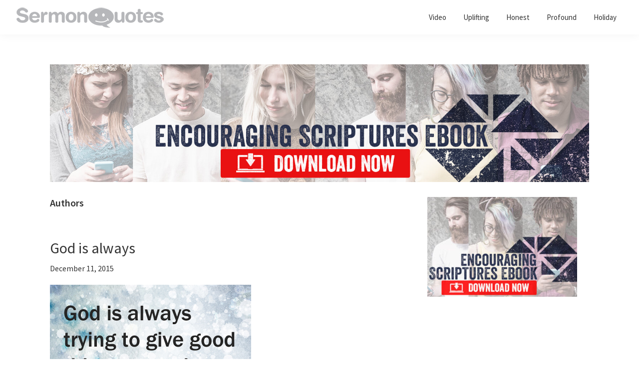

--- FILE ---
content_type: text/html; charset=UTF-8
request_url: https://sermonquotes.com/category/authors/page/167
body_size: 10346
content:
<!DOCTYPE html>
<html lang="en-US">
<head >
<meta charset="UTF-8" />
<meta name="viewport" content="width=device-width, initial-scale=1" />
<meta name='robots' content='index, follow, max-image-preview:large, max-snippet:-1, max-video-preview:-1' />
	<style>img:is([sizes="auto" i], [sizes^="auto," i]) { contain-intrinsic-size: 3000px 1500px }</style>
	
	<!-- This site is optimized with the Yoast SEO plugin v26.3 - https://yoast.com/wordpress/plugins/seo/ -->
	<title>Authors Archives - Page 167 of 168 - SermonQuotes</title>
	<link rel="canonical" href="https://sermonquotes.com/category/authors/page/167" />
	<link rel="prev" href="https://sermonquotes.com/category/authors/page/166" />
	<link rel="next" href="https://sermonquotes.com/category/authors/page/168" />
	<meta property="og:locale" content="en_US" />
	<meta property="og:type" content="article" />
	<meta property="og:title" content="Authors Archives - Page 167 of 168 - SermonQuotes" />
	<meta property="og:url" content="https://sermonquotes.com/category/authors" />
	<meta property="og:site_name" content="SermonQuotes" />
	<meta name="twitter:card" content="summary_large_image" />
	<meta name="twitter:site" content="@SermonQuotes" />
	<script type="application/ld+json" class="yoast-schema-graph">{"@context":"https://schema.org","@graph":[{"@type":"CollectionPage","@id":"https://sermonquotes.com/category/authors","url":"https://sermonquotes.com/category/authors/page/167","name":"Authors Archives - Page 167 of 168 - SermonQuotes","isPartOf":{"@id":"https://sermonquotes.com/#website"},"primaryImageOfPage":{"@id":"https://sermonquotes.com/category/authors/page/167#primaryimage"},"image":{"@id":"https://sermonquotes.com/category/authors/page/167#primaryimage"},"thumbnailUrl":"https://sermonquotes.b-cdn.net/wp-content/uploads/2012/12/tumblr_meo3amgbvN1rmagk1o1_500.jpg","breadcrumb":{"@id":"https://sermonquotes.com/category/authors/page/167#breadcrumb"},"inLanguage":"en-US"},{"@type":"ImageObject","inLanguage":"en-US","@id":"https://sermonquotes.com/category/authors/page/167#primaryimage","url":"https://sermonquotes.b-cdn.net/wp-content/uploads/2012/12/tumblr_meo3amgbvN1rmagk1o1_500.jpg","contentUrl":"https://sermonquotes.b-cdn.net/wp-content/uploads/2012/12/tumblr_meo3amgbvN1rmagk1o1_500.jpg","width":403,"height":403,"caption":"god-is-always"},{"@type":"BreadcrumbList","@id":"https://sermonquotes.com/category/authors/page/167#breadcrumb","itemListElement":[{"@type":"ListItem","position":1,"name":"Home","item":"https://sermonquotes.com/"},{"@type":"ListItem","position":2,"name":"Authors"}]},{"@type":"WebSite","@id":"https://sermonquotes.com/#website","url":"https://sermonquotes.com/","name":"SermonQuotes","description":"Sermon Quotes to inspire and encourage you in your faith","publisher":{"@id":"https://sermonquotes.com/#organization"},"potentialAction":[{"@type":"SearchAction","target":{"@type":"EntryPoint","urlTemplate":"https://sermonquotes.com/?s={search_term_string}"},"query-input":{"@type":"PropertyValueSpecification","valueRequired":true,"valueName":"search_term_string"}}],"inLanguage":"en-US"},{"@type":"Organization","@id":"https://sermonquotes.com/#organization","name":"SermonQuotes","url":"https://sermonquotes.com/","logo":{"@type":"ImageObject","inLanguage":"en-US","@id":"https://sermonquotes.com/#/schema/logo/image/","url":"https://sermonquotes.b-cdn.net/wp-content/uploads/2016/10/cropped-sq-logo-300x45.png","contentUrl":"https://sermonquotes.b-cdn.net/wp-content/uploads/2016/10/cropped-sq-logo-300x45.png","width":300,"height":45,"caption":"SermonQuotes"},"image":{"@id":"https://sermonquotes.com/#/schema/logo/image/"},"sameAs":["https://www.facebook.com/SermonQuotes","https://x.com/SermonQuotes"]}]}</script>
	<!-- / Yoast SEO plugin. -->


<link rel='dns-prefetch' href='//fonts.googleapis.com' />
<link rel='dns-prefetch' href='//cdn.openshareweb.com' />
<link rel='dns-prefetch' href='//cdn.shareaholic.net' />
<link rel='dns-prefetch' href='//www.shareaholic.net' />
<link rel='dns-prefetch' href='//analytics.shareaholic.com' />
<link rel='dns-prefetch' href='//recs.shareaholic.com' />
<link rel='dns-prefetch' href='//partner.shareaholic.com' />
<link href='https://fonts.gstatic.com' crossorigin rel='preconnect' />
<link rel='preconnect' href='https://sermonquotes.b-cdn.net' />
<link rel="alternate" type="application/rss+xml" title="SermonQuotes &raquo; Feed" href="https://sermonquotes.com/feed" />
<link rel="alternate" type="application/rss+xml" title="SermonQuotes &raquo; Comments Feed" href="https://sermonquotes.com/comments/feed" />
<link rel="alternate" type="application/rss+xml" title="SermonQuotes &raquo; Authors Category Feed" href="https://sermonquotes.com/category/authors/feed" />
<!-- Shareaholic - https://www.shareaholic.com -->
<link rel='preload' href='//cdn.shareaholic.net/assets/pub/shareaholic.js' as='script'/>
<script data-no-minify='1' data-cfasync='false'>
_SHR_SETTINGS = {"endpoints":{"local_recs_url":"https:\/\/sermonquotes.com\/wp-admin\/admin-ajax.php?action=shareaholic_permalink_related","ajax_url":"https:\/\/sermonquotes.com\/wp-admin\/admin-ajax.php","share_counts_url":"https:\/\/sermonquotes.com\/wp-admin\/admin-ajax.php?action=shareaholic_share_counts_api"},"site_id":"1a2ac888fea648638721b17346aa6b5d"};
</script>
<script data-no-minify='1' data-cfasync='false' src='//cdn.shareaholic.net/assets/pub/shareaholic.js' data-shr-siteid='1a2ac888fea648638721b17346aa6b5d' async ></script>

<!-- Shareaholic Content Tags -->
<meta name='shareaholic:site_name' content='SermonQuotes' />
<meta name='shareaholic:language' content='en-US' />
<meta name='shareaholic:article_visibility' content='private' />
<meta name='shareaholic:site_id' content='1a2ac888fea648638721b17346aa6b5d' />
<meta name='shareaholic:wp_version' content='9.7.13' />

<!-- Shareaholic Content Tags End -->
<script>
window._wpemojiSettings = {"baseUrl":"https:\/\/s.w.org\/images\/core\/emoji\/16.0.1\/72x72\/","ext":".png","svgUrl":"https:\/\/s.w.org\/images\/core\/emoji\/16.0.1\/svg\/","svgExt":".svg","source":{"concatemoji":"https:\/\/sermonquotes.b-cdn.net\/wp-includes\/js\/wp-emoji-release.min.js?ver=6.8.3"}};
/*! This file is auto-generated */
!function(s,n){var o,i,e;function c(e){try{var t={supportTests:e,timestamp:(new Date).valueOf()};sessionStorage.setItem(o,JSON.stringify(t))}catch(e){}}function p(e,t,n){e.clearRect(0,0,e.canvas.width,e.canvas.height),e.fillText(t,0,0);var t=new Uint32Array(e.getImageData(0,0,e.canvas.width,e.canvas.height).data),a=(e.clearRect(0,0,e.canvas.width,e.canvas.height),e.fillText(n,0,0),new Uint32Array(e.getImageData(0,0,e.canvas.width,e.canvas.height).data));return t.every(function(e,t){return e===a[t]})}function u(e,t){e.clearRect(0,0,e.canvas.width,e.canvas.height),e.fillText(t,0,0);for(var n=e.getImageData(16,16,1,1),a=0;a<n.data.length;a++)if(0!==n.data[a])return!1;return!0}function f(e,t,n,a){switch(t){case"flag":return n(e,"\ud83c\udff3\ufe0f\u200d\u26a7\ufe0f","\ud83c\udff3\ufe0f\u200b\u26a7\ufe0f")?!1:!n(e,"\ud83c\udde8\ud83c\uddf6","\ud83c\udde8\u200b\ud83c\uddf6")&&!n(e,"\ud83c\udff4\udb40\udc67\udb40\udc62\udb40\udc65\udb40\udc6e\udb40\udc67\udb40\udc7f","\ud83c\udff4\u200b\udb40\udc67\u200b\udb40\udc62\u200b\udb40\udc65\u200b\udb40\udc6e\u200b\udb40\udc67\u200b\udb40\udc7f");case"emoji":return!a(e,"\ud83e\udedf")}return!1}function g(e,t,n,a){var r="undefined"!=typeof WorkerGlobalScope&&self instanceof WorkerGlobalScope?new OffscreenCanvas(300,150):s.createElement("canvas"),o=r.getContext("2d",{willReadFrequently:!0}),i=(o.textBaseline="top",o.font="600 32px Arial",{});return e.forEach(function(e){i[e]=t(o,e,n,a)}),i}function t(e){var t=s.createElement("script");t.src=e,t.defer=!0,s.head.appendChild(t)}"undefined"!=typeof Promise&&(o="wpEmojiSettingsSupports",i=["flag","emoji"],n.supports={everything:!0,everythingExceptFlag:!0},e=new Promise(function(e){s.addEventListener("DOMContentLoaded",e,{once:!0})}),new Promise(function(t){var n=function(){try{var e=JSON.parse(sessionStorage.getItem(o));if("object"==typeof e&&"number"==typeof e.timestamp&&(new Date).valueOf()<e.timestamp+604800&&"object"==typeof e.supportTests)return e.supportTests}catch(e){}return null}();if(!n){if("undefined"!=typeof Worker&&"undefined"!=typeof OffscreenCanvas&&"undefined"!=typeof URL&&URL.createObjectURL&&"undefined"!=typeof Blob)try{var e="postMessage("+g.toString()+"("+[JSON.stringify(i),f.toString(),p.toString(),u.toString()].join(",")+"));",a=new Blob([e],{type:"text/javascript"}),r=new Worker(URL.createObjectURL(a),{name:"wpTestEmojiSupports"});return void(r.onmessage=function(e){c(n=e.data),r.terminate(),t(n)})}catch(e){}c(n=g(i,f,p,u))}t(n)}).then(function(e){for(var t in e)n.supports[t]=e[t],n.supports.everything=n.supports.everything&&n.supports[t],"flag"!==t&&(n.supports.everythingExceptFlag=n.supports.everythingExceptFlag&&n.supports[t]);n.supports.everythingExceptFlag=n.supports.everythingExceptFlag&&!n.supports.flag,n.DOMReady=!1,n.readyCallback=function(){n.DOMReady=!0}}).then(function(){return e}).then(function(){var e;n.supports.everything||(n.readyCallback(),(e=n.source||{}).concatemoji?t(e.concatemoji):e.wpemoji&&e.twemoji&&(t(e.twemoji),t(e.wpemoji)))}))}((window,document),window._wpemojiSettings);
</script>
<!-- sermonquotes.com is managing ads with Advanced Ads 2.0.13 – https://wpadvancedads.com/ --><script id="sermo-ready">
			window.advanced_ads_ready=function(e,a){a=a||"complete";var d=function(e){return"interactive"===a?"loading"!==e:"complete"===e};d(document.readyState)?e():document.addEventListener("readystatechange",(function(a){d(a.target.readyState)&&e()}),{once:"interactive"===a})},window.advanced_ads_ready_queue=window.advanced_ads_ready_queue||[];		</script>
		<link rel='stylesheet' id='genesis-blocks-style-css-css' href='https://sermonquotes.com/wp-content/plugins/genesis-blocks/dist/style-blocks.build.css?ver=1757373302' media='all' />
<link rel='stylesheet' id='genesis-sample-css' href='https://sermonquotes.b-cdn.net/wp-content/themes/genesis-sample/style.css?ver=3.4.1' media='all' />
<style id='genesis-sample-inline-css'>

		.wp-custom-logo .site-container .custom-logo-link {
			aspect-ratio: 300/45;
		}
		
		.wp-custom-logo .site-container .title-area {
			max-width: 300px;
		}
		
		.wp-custom-logo .title-area {
			padding-top: 12.5px;
		}
		
</style>
<style id='wp-emoji-styles-inline-css'>

	img.wp-smiley, img.emoji {
		display: inline !important;
		border: none !important;
		box-shadow: none !important;
		height: 1em !important;
		width: 1em !important;
		margin: 0 0.07em !important;
		vertical-align: -0.1em !important;
		background: none !important;
		padding: 0 !important;
	}
</style>
<link rel='stylesheet' id='wp-block-library-css' href='https://sermonquotes.b-cdn.net/wp-includes/css/dist/block-library/style.min.css?ver=6.8.3' media='all' />
<style id='classic-theme-styles-inline-css'>
/*! This file is auto-generated */
.wp-block-button__link{color:#fff;background-color:#32373c;border-radius:9999px;box-shadow:none;text-decoration:none;padding:calc(.667em + 2px) calc(1.333em + 2px);font-size:1.125em}.wp-block-file__button{background:#32373c;color:#fff;text-decoration:none}
</style>
<style id='global-styles-inline-css'>
:root{--wp--preset--aspect-ratio--square: 1;--wp--preset--aspect-ratio--4-3: 4/3;--wp--preset--aspect-ratio--3-4: 3/4;--wp--preset--aspect-ratio--3-2: 3/2;--wp--preset--aspect-ratio--2-3: 2/3;--wp--preset--aspect-ratio--16-9: 16/9;--wp--preset--aspect-ratio--9-16: 9/16;--wp--preset--color--black: #000000;--wp--preset--color--cyan-bluish-gray: #abb8c3;--wp--preset--color--white: #ffffff;--wp--preset--color--pale-pink: #f78da7;--wp--preset--color--vivid-red: #cf2e2e;--wp--preset--color--luminous-vivid-orange: #ff6900;--wp--preset--color--luminous-vivid-amber: #fcb900;--wp--preset--color--light-green-cyan: #7bdcb5;--wp--preset--color--vivid-green-cyan: #00d084;--wp--preset--color--pale-cyan-blue: #8ed1fc;--wp--preset--color--vivid-cyan-blue: #0693e3;--wp--preset--color--vivid-purple: #9b51e0;--wp--preset--color--theme-primary: #0073e5;--wp--preset--color--theme-secondary: #0073e5;--wp--preset--gradient--vivid-cyan-blue-to-vivid-purple: linear-gradient(135deg,rgba(6,147,227,1) 0%,rgb(155,81,224) 100%);--wp--preset--gradient--light-green-cyan-to-vivid-green-cyan: linear-gradient(135deg,rgb(122,220,180) 0%,rgb(0,208,130) 100%);--wp--preset--gradient--luminous-vivid-amber-to-luminous-vivid-orange: linear-gradient(135deg,rgba(252,185,0,1) 0%,rgba(255,105,0,1) 100%);--wp--preset--gradient--luminous-vivid-orange-to-vivid-red: linear-gradient(135deg,rgba(255,105,0,1) 0%,rgb(207,46,46) 100%);--wp--preset--gradient--very-light-gray-to-cyan-bluish-gray: linear-gradient(135deg,rgb(238,238,238) 0%,rgb(169,184,195) 100%);--wp--preset--gradient--cool-to-warm-spectrum: linear-gradient(135deg,rgb(74,234,220) 0%,rgb(151,120,209) 20%,rgb(207,42,186) 40%,rgb(238,44,130) 60%,rgb(251,105,98) 80%,rgb(254,248,76) 100%);--wp--preset--gradient--blush-light-purple: linear-gradient(135deg,rgb(255,206,236) 0%,rgb(152,150,240) 100%);--wp--preset--gradient--blush-bordeaux: linear-gradient(135deg,rgb(254,205,165) 0%,rgb(254,45,45) 50%,rgb(107,0,62) 100%);--wp--preset--gradient--luminous-dusk: linear-gradient(135deg,rgb(255,203,112) 0%,rgb(199,81,192) 50%,rgb(65,88,208) 100%);--wp--preset--gradient--pale-ocean: linear-gradient(135deg,rgb(255,245,203) 0%,rgb(182,227,212) 50%,rgb(51,167,181) 100%);--wp--preset--gradient--electric-grass: linear-gradient(135deg,rgb(202,248,128) 0%,rgb(113,206,126) 100%);--wp--preset--gradient--midnight: linear-gradient(135deg,rgb(2,3,129) 0%,rgb(40,116,252) 100%);--wp--preset--font-size--small: 12px;--wp--preset--font-size--medium: 20px;--wp--preset--font-size--large: 20px;--wp--preset--font-size--x-large: 42px;--wp--preset--font-size--normal: 18px;--wp--preset--font-size--larger: 24px;--wp--preset--spacing--20: 0.44rem;--wp--preset--spacing--30: 0.67rem;--wp--preset--spacing--40: 1rem;--wp--preset--spacing--50: 1.5rem;--wp--preset--spacing--60: 2.25rem;--wp--preset--spacing--70: 3.38rem;--wp--preset--spacing--80: 5.06rem;--wp--preset--shadow--natural: 6px 6px 9px rgba(0, 0, 0, 0.2);--wp--preset--shadow--deep: 12px 12px 50px rgba(0, 0, 0, 0.4);--wp--preset--shadow--sharp: 6px 6px 0px rgba(0, 0, 0, 0.2);--wp--preset--shadow--outlined: 6px 6px 0px -3px rgba(255, 255, 255, 1), 6px 6px rgba(0, 0, 0, 1);--wp--preset--shadow--crisp: 6px 6px 0px rgba(0, 0, 0, 1);}:where(.is-layout-flex){gap: 0.5em;}:where(.is-layout-grid){gap: 0.5em;}body .is-layout-flex{display: flex;}.is-layout-flex{flex-wrap: wrap;align-items: center;}.is-layout-flex > :is(*, div){margin: 0;}body .is-layout-grid{display: grid;}.is-layout-grid > :is(*, div){margin: 0;}:where(.wp-block-columns.is-layout-flex){gap: 2em;}:where(.wp-block-columns.is-layout-grid){gap: 2em;}:where(.wp-block-post-template.is-layout-flex){gap: 1.25em;}:where(.wp-block-post-template.is-layout-grid){gap: 1.25em;}.has-black-color{color: var(--wp--preset--color--black) !important;}.has-cyan-bluish-gray-color{color: var(--wp--preset--color--cyan-bluish-gray) !important;}.has-white-color{color: var(--wp--preset--color--white) !important;}.has-pale-pink-color{color: var(--wp--preset--color--pale-pink) !important;}.has-vivid-red-color{color: var(--wp--preset--color--vivid-red) !important;}.has-luminous-vivid-orange-color{color: var(--wp--preset--color--luminous-vivid-orange) !important;}.has-luminous-vivid-amber-color{color: var(--wp--preset--color--luminous-vivid-amber) !important;}.has-light-green-cyan-color{color: var(--wp--preset--color--light-green-cyan) !important;}.has-vivid-green-cyan-color{color: var(--wp--preset--color--vivid-green-cyan) !important;}.has-pale-cyan-blue-color{color: var(--wp--preset--color--pale-cyan-blue) !important;}.has-vivid-cyan-blue-color{color: var(--wp--preset--color--vivid-cyan-blue) !important;}.has-vivid-purple-color{color: var(--wp--preset--color--vivid-purple) !important;}.has-black-background-color{background-color: var(--wp--preset--color--black) !important;}.has-cyan-bluish-gray-background-color{background-color: var(--wp--preset--color--cyan-bluish-gray) !important;}.has-white-background-color{background-color: var(--wp--preset--color--white) !important;}.has-pale-pink-background-color{background-color: var(--wp--preset--color--pale-pink) !important;}.has-vivid-red-background-color{background-color: var(--wp--preset--color--vivid-red) !important;}.has-luminous-vivid-orange-background-color{background-color: var(--wp--preset--color--luminous-vivid-orange) !important;}.has-luminous-vivid-amber-background-color{background-color: var(--wp--preset--color--luminous-vivid-amber) !important;}.has-light-green-cyan-background-color{background-color: var(--wp--preset--color--light-green-cyan) !important;}.has-vivid-green-cyan-background-color{background-color: var(--wp--preset--color--vivid-green-cyan) !important;}.has-pale-cyan-blue-background-color{background-color: var(--wp--preset--color--pale-cyan-blue) !important;}.has-vivid-cyan-blue-background-color{background-color: var(--wp--preset--color--vivid-cyan-blue) !important;}.has-vivid-purple-background-color{background-color: var(--wp--preset--color--vivid-purple) !important;}.has-black-border-color{border-color: var(--wp--preset--color--black) !important;}.has-cyan-bluish-gray-border-color{border-color: var(--wp--preset--color--cyan-bluish-gray) !important;}.has-white-border-color{border-color: var(--wp--preset--color--white) !important;}.has-pale-pink-border-color{border-color: var(--wp--preset--color--pale-pink) !important;}.has-vivid-red-border-color{border-color: var(--wp--preset--color--vivid-red) !important;}.has-luminous-vivid-orange-border-color{border-color: var(--wp--preset--color--luminous-vivid-orange) !important;}.has-luminous-vivid-amber-border-color{border-color: var(--wp--preset--color--luminous-vivid-amber) !important;}.has-light-green-cyan-border-color{border-color: var(--wp--preset--color--light-green-cyan) !important;}.has-vivid-green-cyan-border-color{border-color: var(--wp--preset--color--vivid-green-cyan) !important;}.has-pale-cyan-blue-border-color{border-color: var(--wp--preset--color--pale-cyan-blue) !important;}.has-vivid-cyan-blue-border-color{border-color: var(--wp--preset--color--vivid-cyan-blue) !important;}.has-vivid-purple-border-color{border-color: var(--wp--preset--color--vivid-purple) !important;}.has-vivid-cyan-blue-to-vivid-purple-gradient-background{background: var(--wp--preset--gradient--vivid-cyan-blue-to-vivid-purple) !important;}.has-light-green-cyan-to-vivid-green-cyan-gradient-background{background: var(--wp--preset--gradient--light-green-cyan-to-vivid-green-cyan) !important;}.has-luminous-vivid-amber-to-luminous-vivid-orange-gradient-background{background: var(--wp--preset--gradient--luminous-vivid-amber-to-luminous-vivid-orange) !important;}.has-luminous-vivid-orange-to-vivid-red-gradient-background{background: var(--wp--preset--gradient--luminous-vivid-orange-to-vivid-red) !important;}.has-very-light-gray-to-cyan-bluish-gray-gradient-background{background: var(--wp--preset--gradient--very-light-gray-to-cyan-bluish-gray) !important;}.has-cool-to-warm-spectrum-gradient-background{background: var(--wp--preset--gradient--cool-to-warm-spectrum) !important;}.has-blush-light-purple-gradient-background{background: var(--wp--preset--gradient--blush-light-purple) !important;}.has-blush-bordeaux-gradient-background{background: var(--wp--preset--gradient--blush-bordeaux) !important;}.has-luminous-dusk-gradient-background{background: var(--wp--preset--gradient--luminous-dusk) !important;}.has-pale-ocean-gradient-background{background: var(--wp--preset--gradient--pale-ocean) !important;}.has-electric-grass-gradient-background{background: var(--wp--preset--gradient--electric-grass) !important;}.has-midnight-gradient-background{background: var(--wp--preset--gradient--midnight) !important;}.has-small-font-size{font-size: var(--wp--preset--font-size--small) !important;}.has-medium-font-size{font-size: var(--wp--preset--font-size--medium) !important;}.has-large-font-size{font-size: var(--wp--preset--font-size--large) !important;}.has-x-large-font-size{font-size: var(--wp--preset--font-size--x-large) !important;}
:where(.wp-block-post-template.is-layout-flex){gap: 1.25em;}:where(.wp-block-post-template.is-layout-grid){gap: 1.25em;}
:where(.wp-block-columns.is-layout-flex){gap: 2em;}:where(.wp-block-columns.is-layout-grid){gap: 2em;}
:root :where(.wp-block-pullquote){font-size: 1.5em;line-height: 1.6;}
</style>
<link rel='stylesheet' id='genesis-sample-fonts-css' href='https://fonts.googleapis.com/css?family=Source+Sans+Pro:400,400i,600,700&#038;display=swap' media='all' />
<link rel='stylesheet' id='dashicons-css' href='https://sermonquotes.b-cdn.net/wp-includes/css/dashicons.min.css?ver=6.8.3' media='all' />
<link rel='stylesheet' id='genesis-sample-gutenberg-css' href='https://sermonquotes.b-cdn.net/wp-content/themes/genesis-sample/lib/gutenberg/front-end.css?ver=3.4.1' media='all' />
<style id='genesis-sample-gutenberg-inline-css'>
.gb-block-post-grid .gb-post-grid-items h2 a:hover {
	color: #0073e5;
}

.site-container .wp-block-button .wp-block-button__link {
	background-color: #0073e5;
}

.wp-block-button .wp-block-button__link:not(.has-background),
.wp-block-button .wp-block-button__link:not(.has-background):focus,
.wp-block-button .wp-block-button__link:not(.has-background):hover {
	color: #ffffff;
}

.site-container .wp-block-button.is-style-outline .wp-block-button__link {
	color: #0073e5;
}

.site-container .wp-block-button.is-style-outline .wp-block-button__link:focus,
.site-container .wp-block-button.is-style-outline .wp-block-button__link:hover {
	color: #2396ff;
}		.site-container .has-small-font-size {
			font-size: 12px;
		}		.site-container .has-normal-font-size {
			font-size: 18px;
		}		.site-container .has-large-font-size {
			font-size: 20px;
		}		.site-container .has-larger-font-size {
			font-size: 24px;
		}		.site-container .has-theme-primary-color,
		.site-container .wp-block-button .wp-block-button__link.has-theme-primary-color,
		.site-container .wp-block-button.is-style-outline .wp-block-button__link.has-theme-primary-color {
			color: #0073e5;
		}

		.site-container .has-theme-primary-background-color,
		.site-container .wp-block-button .wp-block-button__link.has-theme-primary-background-color,
		.site-container .wp-block-pullquote.is-style-solid-color.has-theme-primary-background-color {
			background-color: #0073e5;
		}		.site-container .has-theme-secondary-color,
		.site-container .wp-block-button .wp-block-button__link.has-theme-secondary-color,
		.site-container .wp-block-button.is-style-outline .wp-block-button__link.has-theme-secondary-color {
			color: #0073e5;
		}

		.site-container .has-theme-secondary-background-color,
		.site-container .wp-block-button .wp-block-button__link.has-theme-secondary-background-color,
		.site-container .wp-block-pullquote.is-style-solid-color.has-theme-secondary-background-color {
			background-color: #0073e5;
		}
</style>
<link rel='stylesheet' id='simple-social-icons-font-css' href='https://sermonquotes.com/wp-content/plugins/simple-social-icons/css/style.css?ver=3.0.2' media='all' />
<script src="https://sermonquotes.b-cdn.net/wp-includes/js/jquery/jquery.min.js?ver=3.7.1" id="jquery-core-js"></script>
<script src="https://sermonquotes.b-cdn.net/wp-includes/js/jquery/jquery-migrate.min.js?ver=3.4.1" id="jquery-migrate-js"></script>
<link rel="https://api.w.org/" href="https://sermonquotes.com/wp-json/" /><link rel="alternate" title="JSON" type="application/json" href="https://sermonquotes.com/wp-json/wp/v2/categories/1956" /><link rel="EditURI" type="application/rsd+xml" title="RSD" href="https://sermonquotes.com/xmlrpc.php?rsd" />
<meta name="generator" content="WordPress 6.8.3" />
<link rel="pingback" href="https://sermonquotes.com/xmlrpc.php" />
<noscript>
    <iframe src="//www.googletagmanager.com/ns.html?id=GTM-WS8TRK" height="0" width="0" style="display:none;visibility:hidden"></iframe>
  </noscript>
  <script>
    (function(w, d, s, l, i) {
      w[l] = w[l] || [];
      w[l].push({
        'gtm.start': new Date().getTime(),
        event: 'gtm.js'
      });
      var f = d.getElementsByTagName(s)[0],
        j = d.createElement(s),
        dl = l != 'dataLayer' ? '&l=' + l : '';
      j.async = true;
      j.src =
        '//www.googletagmanager.com/gtm.js?id=' + i + dl;
      f.parentNode.insertBefore(j, f);
    })(window, document, 'script', 'dataLayer', 'GTM-WS8TRK');

  </script>
<script>
  window.fbAsyncInit = function() {
    FB.init({
      appId      : '1615108855460820',
      xfbml      : true,
      version    : 'v2.8'
    });
  };

  (function(d, s, id){
    var js, fjs = d.getElementsByTagName(s)[0];
    if (d.getElementById(id)) {return;}
    js = d.createElement(s); js.id = id;
    js.src = "//connect.facebook.net/en_US/sdk.js";
    fjs.parentNode.insertBefore(js, fjs);
  }(document, 'script', 'facebook-jssdk'));
</script><script async='async' src='https://www.googletagservices.com/tag/js/gpt.js'></script>
<script>
var googletag = googletag || {};
googletag.cmd = googletag.cmd || [];

googletag.cmd.push(function() {
    googletag.defineSlot('/5500201/sq_desktop_btf_left_300x250', [300, 250], 'btf-left-300x250').addService(googletag.pubads());
    if (window.innerWidth > 767){
        googletag.defineSlot('/5500201/sq_desktop_btf_right_300x250', [300, 250], 'btf-right-300x250').addService(googletag.pubads());
        googletag.defineSlot('/5500201/sq_desktop_right_rail', [[300, 600], [300, 250], [160, 600]], 'right-rail').addService(googletag.pubads());
    } 
    googletag.pubads().enableSingleRequest();
    googletag.pubads().collapseEmptyDivs();
    googletag.enableServices();
});
</script><link rel="icon" href="https://sermonquotes.b-cdn.net/wp-content/uploads/2015/11/avatar_95fb353b4ff1_16.png" sizes="32x32" />
<link rel="icon" href="https://sermonquotes.b-cdn.net/wp-content/uploads/2015/11/avatar_95fb353b4ff1_16.png" sizes="192x192" />
<link rel="apple-touch-icon" href="https://sermonquotes.b-cdn.net/wp-content/uploads/2015/11/avatar_95fb353b4ff1_16.png" />
<meta name="msapplication-TileImage" content="https://sermonquotes.b-cdn.net/wp-content/uploads/2015/11/avatar_95fb353b4ff1_16.png" />
</head>
<body class="archive paged category category-authors category-1956 wp-custom-logo wp-embed-responsive paged-167 category-paged-167 wp-theme-genesis wp-child-theme-genesis-sample header-full-width content-sidebar genesis-breadcrumbs-hidden genesis-footer-widgets-hidden no-js aa-prefix-sermo-">	<script>
	//<![CDATA[
	(function(){
		var c = document.body.classList;
		c.remove( 'no-js' );
		c.add( 'js' );
	})();
	//]]>
	</script>
	<div class="site-container"><ul class="genesis-skip-link"><li><a href="#genesis-nav-primary" class="screen-reader-shortcut"> Skip to primary navigation</a></li><li><a href="#genesis-content" class="screen-reader-shortcut"> Skip to main content</a></li><li><a href="#genesis-sidebar-primary" class="screen-reader-shortcut"> Skip to primary sidebar</a></li></ul><header class="site-header"><div class="wrap"><div class="title-area"><a href="https://sermonquotes.com/" class="custom-logo-link" rel="home"><img width="300" height="45" src="https://sermonquotes.b-cdn.net/wp-content/uploads/2016/10/cropped-sq-logo-300x45.png" class="custom-logo" alt="Sermon Quotes" decoding="async" /></a><p class="site-title">SermonQuotes</p><p class="site-description">Sermon Quotes to inspire and encourage you in your faith</p></div><nav class="nav-primary" aria-label="Main" id="genesis-nav-primary"><div class="wrap"><ul id="menu-header-category-menu" class="menu genesis-nav-menu menu-primary js-superfish"><li id="menu-item-10035" class="menu-item menu-item-type-taxonomy menu-item-object-category menu-item-10035"><a href="https://sermonquotes.com/category/video"><span >Video</span></a></li>
<li id="menu-item-5434" class="menu-item menu-item-type-taxonomy menu-item-object-category menu-item-5434"><a href="https://sermonquotes.com/category/uplifting"><span >Uplifting</span></a></li>
<li id="menu-item-5436" class="menu-item menu-item-type-taxonomy menu-item-object-category menu-item-5436"><a href="https://sermonquotes.com/category/honest"><span >Honest</span></a></li>
<li id="menu-item-5437" class="menu-item menu-item-type-taxonomy menu-item-object-category menu-item-5437"><a href="https://sermonquotes.com/category/profound"><span >Profound</span></a></li>
<li id="menu-item-10402" class="menu-item menu-item-type-taxonomy menu-item-object-category menu-item-10402"><a href="https://sermonquotes.com/category/seasonal"><span >Holiday</span></a></li>
</ul></div></nav></div></header><div class="site-inner"><div class="content-sidebar-wrap"><div style="margin-bottom: 30px;margin-left: auto;margin-right: auto;text-align: center;" id="sermo-2954307539"><a href="https://web.sermonquotes.com/encouraging-scripture-ebook/?utm_source=sermonquotes.com&#038;utm_medium=1500x328&#038;utm_content=encourag&#038;utm_campaign=encouraging-scripture-2018" aria-label="encouraging-script-header"><img fetchpriority="high" decoding="async" src="https://sermonquotes.b-cdn.net/wp-content/uploads/encouraging-script-header.jpg" alt=""  width="1500" height="328"  style="display: inline-block;" /></a></div><main class="content" id="genesis-content"><div class="archive-description taxonomy-archive-description taxonomy-description"><h1 class="archive-title">Authors</h1></div><article class="post-3465 post type-post status-publish format-image has-post-thumbnail category-authors category-sermonquotes category-st-augustine category-uplifting tag-augustine tag-generous tag-god tag-good-gifts post_format-post-format-image entry" aria-label="God is always"><header class="entry-header"><h2 class="entry-title"><a class="entry-title-link" rel="bookmark" href="https://sermonquotes.com/sermonquotes/3465-god-is-always.html">God is always</a></h2>
<p class="entry-meta"><time class="entry-modified-time">December 11, 2015</time>
</p></header><div class="entry-content"><div style='display:none;' class='shareaholic-canvas' data-app='share_buttons' data-title='God is always' data-link='https://sermonquotes.com/sermonquotes/3465-god-is-always.html' data-summary='God is always trying to give good things to us, but our hands are too full to receive them. — St. Augustine' data-app-id-name='category_above_content'></div><p><a href="http://www.sermonquotes.com/wp-content/uploads/2012/12/tumblr_meo3amgbvN1rmagk1o1_500.jpg"><img decoding="async" class="alignnone size-full wp-image-3466" src="http://www.sermonquotes.com/wp-content/uploads/2012/12/tumblr_meo3amgbvN1rmagk1o1_500.jpg" alt="god-is-always" width="403" height="403" srcset="https://sermonquotes.b-cdn.net/wp-content/uploads/2012/12/tumblr_meo3amgbvN1rmagk1o1_500.jpg 403w, https://sermonquotes.b-cdn.net/wp-content/uploads/2012/12/tumblr_meo3amgbvN1rmagk1o1_500-150x150.jpg 150w, https://sermonquotes.b-cdn.net/wp-content/uploads/2012/12/tumblr_meo3amgbvN1rmagk1o1_500-300x300.jpg 300w" sizes="(max-width: 403px) 100vw, 403px" /></a></p>
<p>God is always trying to give good things to us, but our hands are too full to receive them. <em>— <strong>St. Augustine</strong></em></p>
<div style='display:none;' class='shareaholic-canvas' data-app='share_buttons' data-title='God is always' data-link='https://sermonquotes.com/sermonquotes/3465-god-is-always.html' data-summary='God is always trying to give good things to us, but our hands are too full to receive them. — St. Augustine' data-app-id-name='category_below_content'></div></div><footer class="entry-footer"><p class="entry-meta"><span class="entry-categories">Filed Under: <a href="https://sermonquotes.com/category/authors" rel="category tag">Authors</a>, <a href="https://sermonquotes.com/category/sermonquotes" rel="category tag">SermonQuotes</a>, <a href="https://sermonquotes.com/category/authors/st-augustine" rel="category tag">St. Augustine</a>, <a href="https://sermonquotes.com/category/uplifting" rel="category tag">Uplifting</a></span> <span class="entry-tags">Tagged With: <a href="https://sermonquotes.com/tag/augustine" rel="tag">augustine</a>, <a href="https://sermonquotes.com/tag/generous" rel="tag">generous</a>, <a href="https://sermonquotes.com/tag/god" rel="tag">god</a>, <a href="https://sermonquotes.com/tag/good-gifts" rel="tag">Good gifts</a></span></p></footer></article><div style="display:flex; justify-content: space-between">
<div style="float: right;clear: both;" class="frame uk-text-center" id="btf-right-300x250"><script>
        googletag.cmd.push(function() { googletag.display('btf-right-300x250'); });
        </script></div><br style="clear: both; display: block; float: none;"/>
</div><article class="post-3478 post type-post status-publish format-image has-post-thumbnail category-authors category-call-to-action category-instructional category-sermonquotes tag-jonathon-edwards tag-resolution post_format-post-format-image entry" aria-label="Resolved never to do anything"><header class="entry-header"><h2 class="entry-title"><a class="entry-title-link" rel="bookmark" href="https://sermonquotes.com/sermonquotes/3478-resolved-never-to-do-anything.html">Resolved never to do anything</a></h2>
<p class="entry-meta"><time class="entry-modified-time">December 11, 2015</time>
</p></header><div class="entry-content"><div style='display:none;' class='shareaholic-canvas' data-app='share_buttons' data-title='Resolved never to do anything' data-link='https://sermonquotes.com/sermonquotes/3478-resolved-never-to-do-anything.html' data-summary='Resolved never to do anything, which I would be afraid to do, if it were the last hour of my life. — Jonathon Edwards' data-app-id-name='category_above_content'></div><p><a href="http://www.sermonquotes.com/wp-content/uploads/2012/12/tumblr_memaj6EsUS1rmagk1o1_500.jpg"><img loading="lazy" decoding="async" class="alignnone size-full wp-image-3479" src="http://www.sermonquotes.com/wp-content/uploads/2012/12/tumblr_memaj6EsUS1rmagk1o1_500.jpg" alt="resolved-never-to-do-anything" width="403" height="403" srcset="https://sermonquotes.b-cdn.net/wp-content/uploads/2012/12/tumblr_memaj6EsUS1rmagk1o1_500.jpg 403w, https://sermonquotes.b-cdn.net/wp-content/uploads/2012/12/tumblr_memaj6EsUS1rmagk1o1_500-150x150.jpg 150w, https://sermonquotes.b-cdn.net/wp-content/uploads/2012/12/tumblr_memaj6EsUS1rmagk1o1_500-300x300.jpg 300w" sizes="auto, (max-width: 403px) 100vw, 403px" /></a></p>
<p>Resolved never to do anything, which I would be afraid to do, if it were the last hour of my life. <em>— <strong>Jonathon Edwards</strong></em></p>
<div style='display:none;' class='shareaholic-canvas' data-app='share_buttons' data-title='Resolved never to do anything' data-link='https://sermonquotes.com/sermonquotes/3478-resolved-never-to-do-anything.html' data-summary='Resolved never to do anything, which I would be afraid to do, if it were the last hour of my life. — Jonathon Edwards' data-app-id-name='category_below_content'></div></div><footer class="entry-footer"><p class="entry-meta"><span class="entry-categories">Filed Under: <a href="https://sermonquotes.com/category/authors" rel="category tag">Authors</a>, <a href="https://sermonquotes.com/category/call-to-action" rel="category tag">Call to Action</a>, <a href="https://sermonquotes.com/category/instructional" rel="category tag">Instructional</a>, <a href="https://sermonquotes.com/category/sermonquotes" rel="category tag">SermonQuotes</a></span> <span class="entry-tags">Tagged With: <a href="https://sermonquotes.com/tag/jonathon-edwards" rel="tag">Jonathon Edwards</a>, <a href="https://sermonquotes.com/tag/resolution" rel="tag">resolution</a></span></p></footer></article><div style="display:flex; justify-content: space-between">
<div style="float: right;clear: both;" class="frame uk-text-center" id="btf-right-300x250"><script>
        googletag.cmd.push(function() { googletag.display('btf-right-300x250'); });
        </script></div><br style="clear: both; display: block; float: none;"/>
</div><article class="post-3481 post type-post status-publish format-image has-post-thumbnail category-authors category-call-to-action category-instructional category-sermonquotes tag-christ tag-christianity tag-dietrich-bonhoeffer tag-disciple tag-discipleship post_format-post-format-image entry" aria-label="Christianity without discipleship"><header class="entry-header"><h2 class="entry-title"><a class="entry-title-link" rel="bookmark" href="https://sermonquotes.com/sermonquotes/3481-christianity-without-discipleship.html">Christianity without discipleship</a></h2>
<p class="entry-meta"><time class="entry-modified-time">December 11, 2015</time>
</p></header><div class="entry-content"><div style='display:none;' class='shareaholic-canvas' data-app='share_buttons' data-title='Christianity without discipleship' data-link='https://sermonquotes.com/sermonquotes/3481-christianity-without-discipleship.html' data-summary='Christianity without discipleship is always Christianity without Christ. — Dietrich Bonhoeffer' data-app-id-name='category_above_content'></div><p><a href="http://www.sermonquotes.com/wp-content/uploads/2012/12/tumblr_memady3fFr1rmagk1o1_500.jpg"><img loading="lazy" decoding="async" class="alignnone size-full wp-image-3482" src="http://www.sermonquotes.com/wp-content/uploads/2012/12/tumblr_memady3fFr1rmagk1o1_500.jpg" alt="christianity-without-discipleship" width="403" height="403" srcset="https://sermonquotes.b-cdn.net/wp-content/uploads/2012/12/tumblr_memady3fFr1rmagk1o1_500.jpg 403w, https://sermonquotes.b-cdn.net/wp-content/uploads/2012/12/tumblr_memady3fFr1rmagk1o1_500-150x150.jpg 150w, https://sermonquotes.b-cdn.net/wp-content/uploads/2012/12/tumblr_memady3fFr1rmagk1o1_500-300x300.jpg 300w" sizes="auto, (max-width: 403px) 100vw, 403px" /></a></p>
<p>Christianity without discipleship is always Christianity without Christ. <em>— <strong>Dietrich Bonhoeffer</strong></em></p>
<div style='display:none;' class='shareaholic-canvas' data-app='share_buttons' data-title='Christianity without discipleship' data-link='https://sermonquotes.com/sermonquotes/3481-christianity-without-discipleship.html' data-summary='Christianity without discipleship is always Christianity without Christ. — Dietrich Bonhoeffer' data-app-id-name='category_below_content'></div></div><footer class="entry-footer"><p class="entry-meta"><span class="entry-categories">Filed Under: <a href="https://sermonquotes.com/category/authors" rel="category tag">Authors</a>, <a href="https://sermonquotes.com/category/call-to-action" rel="category tag">Call to Action</a>, <a href="https://sermonquotes.com/category/instructional" rel="category tag">Instructional</a>, <a href="https://sermonquotes.com/category/sermonquotes" rel="category tag">SermonQuotes</a></span> <span class="entry-tags">Tagged With: <a href="https://sermonquotes.com/tag/christ" rel="tag">christ</a>, <a href="https://sermonquotes.com/tag/christianity" rel="tag">christianity</a>, <a href="https://sermonquotes.com/tag/dietrich-bonhoeffer" rel="tag">Dietrich Bonhoeffer</a>, <a href="https://sermonquotes.com/tag/disciple" rel="tag">disciple</a>, <a href="https://sermonquotes.com/tag/discipleship" rel="tag">Discipleship</a></span></p></footer></article><div style="display:flex; justify-content: space-between">
<div style="float: right;clear: both;" class="frame uk-text-center" id="btf-right-300x250"><script>
        googletag.cmd.push(function() { googletag.display('btf-right-300x250'); });
        </script></div><br style="clear: both; display: block; float: none;"/>
</div><article class="post-3490 post type-post status-publish format-image has-post-thumbnail category-authors category-profound category-sermonquotes category-uplifting tag-gospel tag-loved tag-sin tag-timothy-keller post_format-post-format-image entry" aria-label="Here’s the gospel"><header class="entry-header"><h2 class="entry-title"><a class="entry-title-link" rel="bookmark" href="https://sermonquotes.com/sermonquotes/3490-heres-the-gospel.html">Here’s the gospel</a></h2>
<p class="entry-meta"><time class="entry-modified-time">December 11, 2015</time>
</p></header><div class="entry-content"><div style='display:none;' class='shareaholic-canvas' data-app='share_buttons' data-title='Here’s the gospel' data-link='https://sermonquotes.com/sermonquotes/3490-heres-the-gospel.html' data-summary='Here’s the gospel; you’re more sinful than you ever dared believe, you’re more loved than you ever dared hope. — Tim Keller' data-app-id-name='category_above_content'></div><p><a href="http://www.sermonquotes.com/wp-content/uploads/2012/12/tumblr_mekh9rzFn91rmagk1o1_500.jpg"><img loading="lazy" decoding="async" class="alignnone size-full wp-image-3491" src="http://www.sermonquotes.com/wp-content/uploads/2012/12/tumblr_mekh9rzFn91rmagk1o1_500.jpg" alt="heres-the-gospel" width="403" height="403" srcset="https://sermonquotes.b-cdn.net/wp-content/uploads/2012/12/tumblr_mekh9rzFn91rmagk1o1_500.jpg 403w, https://sermonquotes.b-cdn.net/wp-content/uploads/2012/12/tumblr_mekh9rzFn91rmagk1o1_500-150x150.jpg 150w, https://sermonquotes.b-cdn.net/wp-content/uploads/2012/12/tumblr_mekh9rzFn91rmagk1o1_500-300x300.jpg 300w" sizes="auto, (max-width: 403px) 100vw, 403px" /></a></p>
<p>Here’s the gospel; you’re more sinful than you ever dared believe, you’re more loved than you ever dared hope. <em>— <strong>Tim Keller</strong></em></p>
<div style='display:none;' class='shareaholic-canvas' data-app='share_buttons' data-title='Here’s the gospel' data-link='https://sermonquotes.com/sermonquotes/3490-heres-the-gospel.html' data-summary='Here’s the gospel; you’re more sinful than you ever dared believe, you’re more loved than you ever dared hope. — Tim Keller' data-app-id-name='category_below_content'></div></div><footer class="entry-footer"><p class="entry-meta"><span class="entry-categories">Filed Under: <a href="https://sermonquotes.com/category/authors" rel="category tag">Authors</a>, <a href="https://sermonquotes.com/category/profound" rel="category tag">Profound</a>, <a href="https://sermonquotes.com/category/sermonquotes" rel="category tag">SermonQuotes</a>, <a href="https://sermonquotes.com/category/uplifting" rel="category tag">Uplifting</a></span> <span class="entry-tags">Tagged With: <a href="https://sermonquotes.com/tag/gospel" rel="tag">gospel</a>, <a href="https://sermonquotes.com/tag/loved" rel="tag">Loved</a>, <a href="https://sermonquotes.com/tag/sin" rel="tag">sin</a>, <a href="https://sermonquotes.com/tag/timothy-keller" rel="tag">Timothy Keller</a></span></p></footer></article><div style="display:flex; justify-content: space-between">
<div style="float: right;clear: both;" class="frame uk-text-center" id="btf-right-300x250"><script>
        googletag.cmd.push(function() { googletag.display('btf-right-300x250'); });
        </script></div><br style="clear: both; display: block; float: none;"/>
</div><article class="post-3499 post type-post status-publish format-image has-post-thumbnail category-authors category-children category-sermonquotes category-uplifting tag-f-b-meyer tag-humility tag-pride post_format-post-format-image entry" aria-label="I used to think"><header class="entry-header"><h2 class="entry-title"><a class="entry-title-link" rel="bookmark" href="https://sermonquotes.com/sermonquotes/3499-i-used-to-think.html">I used to think</a></h2>
<p class="entry-meta"><time class="entry-modified-time">December 11, 2015</time>
</p></header><div class="entry-content"><div style='display:none;' class='shareaholic-canvas' data-app='share_buttons' data-title='I used to think' data-link='https://sermonquotes.com/sermonquotes/3499-i-used-to-think.html' data-summary='I used to think, that God’s gifts were on shelves - one above another, and the taller we grow, the easier we can reach them.' data-app-id-name='category_above_content'></div><blockquote><p>I used to think, that God’s gifts were on shelves &#8211; one above another, and the taller we grow, the easier we can reach them. Now I find that God’s gifts are on shelves &#8211; one beneath another, and the lower we stoop, the more we get!</p></blockquote>
<div class="attribution">Quote by <strong>F.B. Meyer</strong></div>
<div style='display:none;' class='shareaholic-canvas' data-app='share_buttons' data-title='I used to think' data-link='https://sermonquotes.com/sermonquotes/3499-i-used-to-think.html' data-summary='I used to think, that God’s gifts were on shelves - one above another, and the taller we grow, the easier we can reach them.' data-app-id-name='category_below_content'></div></div><footer class="entry-footer"><p class="entry-meta"><span class="entry-categories">Filed Under: <a href="https://sermonquotes.com/category/authors" rel="category tag">Authors</a>, <a href="https://sermonquotes.com/category/children" rel="category tag">Children</a>, <a href="https://sermonquotes.com/category/sermonquotes" rel="category tag">SermonQuotes</a>, <a href="https://sermonquotes.com/category/uplifting" rel="category tag">Uplifting</a></span> <span class="entry-tags">Tagged With: <a href="https://sermonquotes.com/tag/f-b-meyer" rel="tag">F.B. Meyer</a>, <a href="https://sermonquotes.com/tag/humility" rel="tag">humility</a>, <a href="https://sermonquotes.com/tag/pride" rel="tag">Pride</a></span></p></footer></article><div style="display:flex; justify-content: space-between">
<div style="float: right;clear: both;" class="frame uk-text-center" id="btf-right-300x250"><script>
        googletag.cmd.push(function() { googletag.display('btf-right-300x250'); });
        </script></div><br style="clear: both; display: block; float: none;"/>
</div><article class="post-3500 post type-post status-publish format-video has-post-thumbnail category-authors category-prayer category-sermonquotes tag-david-bowden tag-poetry tag-prayer post_format-post-format-video entry" aria-label="Prayer poem"><header class="entry-header"><h2 class="entry-title"><a class="entry-title-link" rel="bookmark" href="https://sermonquotes.com/sermonquotes/3500-david-bowden-prayer-poem.html">Prayer poem</a></h2>
<p class="entry-meta"><time class="entry-modified-time">December 11, 2015</time>
</p></header><div class="entry-content"><div style='display:none;' class='shareaholic-canvas' data-app='share_buttons' data-title='Prayer poem' data-link='https://sermonquotes.com/sermonquotes/3500-david-bowden-prayer-poem.html' data-summary='Click “play” above to watch this extremely moving poem on Prayer by David Bowden.' data-app-id-name='category_above_content'></div><p><iframe loading="lazy" src="https://www.youtube.com/embed/CNVnzMFCCIM" width="560" height="315" frameborder="0" allowfullscreen="allowfullscreen"></iframe></p>
<p>Click “play” above to watch this extremely moving poem on Prayer by David Bowden.</p>
<div style='display:none;' class='shareaholic-canvas' data-app='share_buttons' data-title='Prayer poem' data-link='https://sermonquotes.com/sermonquotes/3500-david-bowden-prayer-poem.html' data-summary='Click “play” above to watch this extremely moving poem on Prayer by David Bowden.' data-app-id-name='category_below_content'></div></div><footer class="entry-footer"><p class="entry-meta"><span class="entry-categories">Filed Under: <a href="https://sermonquotes.com/category/authors" rel="category tag">Authors</a>, <a href="https://sermonquotes.com/category/prayer" rel="category tag">Prayer</a>, <a href="https://sermonquotes.com/category/sermonquotes" rel="category tag">SermonQuotes</a></span> <span class="entry-tags">Tagged With: <a href="https://sermonquotes.com/tag/david-bowden" rel="tag">David Bowden</a>, <a href="https://sermonquotes.com/tag/poetry" rel="tag">poetry</a>, <a href="https://sermonquotes.com/tag/prayer" rel="tag">prayer</a></span></p></footer></article><div style="display:flex; justify-content: space-between">
<div style="float: right;clear: both;" class="frame uk-text-center" id="btf-right-300x250"><script>
        googletag.cmd.push(function() { googletag.display('btf-right-300x250'); });
        </script></div><br style="clear: both; display: block; float: none;"/>
</div><div class="archive-pagination pagination" role="navigation" aria-label="Pagination"><ul><li class="pagination-previous"><a href="https://sermonquotes.com/category/authors/page/166" >&#x000AB; <span class="screen-reader-text">Go to</span> Previous Page</a></li>
<li><a href="https://sermonquotes.com/category/authors"><span class="screen-reader-text">Page</span> 1</a></li>
<li class="pagination-omission"><span class="screen-reader-text">Interim pages omitted</span> &#x02026;</li> 
<li><a href="https://sermonquotes.com/category/authors/page/165"><span class="screen-reader-text">Page</span> 165</a></li>
<li><a href="https://sermonquotes.com/category/authors/page/166"><span class="screen-reader-text">Page</span> 166</a></li>
<li class="active" ><a href="https://sermonquotes.com/category/authors/page/167" aria-current="page"><span class="screen-reader-text">Page</span> 167</a></li>
<li><a href="https://sermonquotes.com/category/authors/page/168"><span class="screen-reader-text">Page</span> 168</a></li>
<li class="pagination-next"><a href="https://sermonquotes.com/category/authors/page/168" ><span class="screen-reader-text">Go to</span> Next Page &#x000BB;</a></li>
</ul></div>
</main><aside class="sidebar sidebar-primary widget-area" role="complementary" aria-label="Primary Sidebar" id="genesis-sidebar-primary"><h2 class="genesis-sidebar-title screen-reader-text">Primary Sidebar</h2><section id="custom_html-2" class="widget_text widget widget_custom_html"><div class="widget_text widget-wrap"><div class="textwidget custom-html-widget"><a href="https://web.sermonquotes.com/encouraging-scripture-ebook/?utm_source=sermonquotes.com&amp;utm_medium=300x250&amp;utm_content=encourag&amp;utm_campaign=encouraging-scripture-2018" target="_blank"><img loading="lazy" class="alignnone wp-image-10541" src="https://sermonquotes.b-cdn.net/wp-content/uploads/encouraging-script-sidebar.jpg" alt="" width="300" height="200" srcset="https://sermonquotes.b-cdn.net/wp-content/uploads/encouraging-script-sidebar.jpg 600w, https://sermonquotes.b-cdn.net/wp-content/uploads/encouraging-script-sidebar-300x200.jpg 300w" sizes="(max-width: 300px) 100vw, 300px"></a></div></div></section>
<section class="widget sermo-widget"><div class="widget-wrap"><div id="right-rail"><script>
        googletag.cmd.push(function() { googletag.display('right-rail'); });
        </script></div></div></section>
<section id="text-8" class="widget widget_text"><div class="widget-wrap">			<div class="textwidget"><div id="replaceWithOM"></div></div>
		</div></section>
<section id="text-10" class="widget widget_text"><div class="widget-wrap">			<div class="textwidget"><div class="fb-page" data-href="https://www.facebook.com/sermonquotes/" data-small-header="false" data-adapt-container-width="true" data-hide-cover="false" data-show-facepile="true"><blockquote cite="https://www.facebook.com/sermonquotes/" class="fb-xfbml-parse-ignore"><a href="https://www.facebook.com/sermonquotes/">Sermon Quotes</a></blockquote></div></div>
		</div></section>
</aside></div></div><footer class="site-footer"><div class="wrap"><p>Copyright &#xA9;&nbsp;2026 SermonQuotes</p><nav class="nav-secondary" aria-label="Secondary"><div class="wrap"><ul id="menu-footer-menu" class="menu genesis-nav-menu menu-secondary js-superfish"><li id="menu-item-9084" class="menu-item menu-item-type-custom menu-item-object-custom menu-item-9084"><a href="/advertise"><span >Advertise With Us</span></a></li>
<li id="menu-item-9085" class="menu-item menu-item-type-custom menu-item-object-custom menu-item-9085"><a href="https://outreach.com/privacy/"><span >Privacy Statement</span></a></li>
<li id="menu-item-9086" class="menu-item menu-item-type-custom menu-item-object-custom menu-item-9086"><a href="/terms-of-use"><span >Terms &#038; Conditions</span></a></li>
</ul></div></nav></div></footer></div><script type="speculationrules">
{"prefetch":[{"source":"document","where":{"and":[{"href_matches":"\/*"},{"not":{"href_matches":["\/wp-*.php","\/wp-admin\/*","\/wp-content\/uploads\/*","\/wp-content\/*","\/wp-content\/plugins\/*","\/wp-content\/themes\/genesis-sample\/*","\/wp-content\/themes\/genesis\/*","\/*\\?(.+)"]}},{"not":{"selector_matches":"a[rel~=\"nofollow\"]"}},{"not":{"selector_matches":".no-prefetch, .no-prefetch a"}}]},"eagerness":"conservative"}]}
</script>
	<script type="text/javascript">
		function genesisBlocksShare( url, title, w, h ){
			var left = ( window.innerWidth / 2 )-( w / 2 );
			var top  = ( window.innerHeight / 2 )-( h / 2 );
			return window.open(url, title, 'toolbar=no, location=no, directories=no, status=no, menubar=no, scrollbars=no, resizable=no, copyhistory=no, width=600, height=600, top='+top+', left='+left);
		}
	</script>
	<!-- Quantcast Tag -->
      <script type="text/javascript">
        var _qevents = _qevents || [];

        (function() {
          var elem = document.createElement('script');
          elem.src = (document.location.protocol == "https:" ? "https://secure" : "http://edge") + ".quantserve.com/quant.js";
          elem.async = true;
          elem.type = "text/javascript";
          var scpt = document.getElementsByTagName('script')[0];
          scpt.parentNode.insertBefore(elem, scpt);
        })();

        _qevents.push({
          qacct: "p-u4Lu0aSku9UgC"
        });

      </script>

      <noscript>
        <div style="display:none;">
          <img src="//pixel.quantserve.com/pixel/p-u4Lu0aSku9UgC.gif" border="0" height="1" width="1" alt="Quantcast" />
        </div>
      </noscript>
      <!-- End Quantcast tag --><style type="text/css" media="screen"></style><script src="https://sermonquotes.com/wp-content/plugins/genesis-blocks/dist/assets/js/dismiss.js?ver=1757373302" id="genesis-blocks-dismiss-js-js"></script>
<script src="https://sermonquotes.b-cdn.net/wp-includes/js/hoverIntent.min.js?ver=1.10.2" id="hoverIntent-js"></script>
<script src="https://sermonquotes.b-cdn.net/wp-content/themes/genesis/lib/js/menu/superfish.min.js?ver=1.7.10" id="superfish-js"></script>
<script src="https://sermonquotes.b-cdn.net/wp-content/themes/genesis/lib/js/menu/superfish.args.min.js?ver=3.6.1" id="superfish-args-js"></script>
<script src="https://sermonquotes.b-cdn.net/wp-content/themes/genesis/lib/js/skip-links.min.js?ver=3.6.1" id="skip-links-js"></script>
<script src="https://sermonquotes.com/wp-content/plugins/advanced-ads/admin/assets/js/advertisement.js?ver=2.0.13" id="advanced-ads-find-adblocker-js"></script>
<script id="genesis-sample-responsive-menu-js-extra">
var genesis_responsive_menu = {"mainMenu":"Menu","menuIconClass":"dashicons-before dashicons-menu","subMenu":"Submenu","subMenuIconClass":"dashicons-before dashicons-arrow-down-alt2","menuClasses":{"others":[".nav-primary"]}};
</script>
<script src="https://sermonquotes.b-cdn.net/wp-content/themes/genesis/lib/js/menu/responsive-menus.min.js?ver=1.1.3" id="genesis-sample-responsive-menu-js"></script>
<script>!function(){window.advanced_ads_ready_queue=window.advanced_ads_ready_queue||[],advanced_ads_ready_queue.push=window.advanced_ads_ready;for(var d=0,a=advanced_ads_ready_queue.length;d<a;d++)advanced_ads_ready(advanced_ads_ready_queue[d])}();</script></body></html>


--- FILE ---
content_type: text/html; charset=utf-8
request_url: https://www.google.com/recaptcha/api2/aframe
body_size: 247
content:
<!DOCTYPE HTML><html><head><meta http-equiv="content-type" content="text/html; charset=UTF-8"></head><body><script nonce="rzlMuY1CAc_CSGpr4E00yg">/** Anti-fraud and anti-abuse applications only. See google.com/recaptcha */ try{var clients={'sodar':'https://pagead2.googlesyndication.com/pagead/sodar?'};window.addEventListener("message",function(a){try{if(a.source===window.parent){var b=JSON.parse(a.data);var c=clients[b['id']];if(c){var d=document.createElement('img');d.src=c+b['params']+'&rc='+(localStorage.getItem("rc::a")?sessionStorage.getItem("rc::b"):"");window.document.body.appendChild(d);sessionStorage.setItem("rc::e",parseInt(sessionStorage.getItem("rc::e")||0)+1);localStorage.setItem("rc::h",'1768866745567');}}}catch(b){}});window.parent.postMessage("_grecaptcha_ready", "*");}catch(b){}</script></body></html>